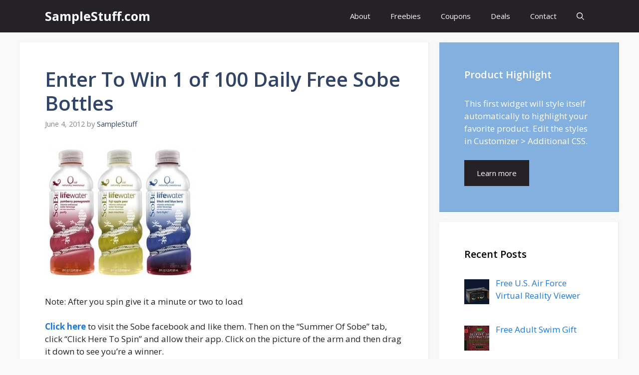

--- FILE ---
content_type: text/html; charset=UTF-8
request_url: https://samplestuff.com/2012/06/enter-to-win-1-of-100-daily-free-sobe-bottles/
body_size: 13893
content:
<!DOCTYPE html>
<html lang="en-US">
<head>
	<meta charset="UTF-8">
	<link rel="profile" href="https://gmpg.org/xfn/11">
	<meta name='robots' content='index, follow, max-image-preview:large, max-snippet:-1, max-video-preview:-1' />
<meta name="viewport" content="width=device-width, initial-scale=1">
	<!-- This site is optimized with the Yoast SEO plugin v26.8 - https://yoast.com/product/yoast-seo-wordpress/ -->
	<title>Enter To Win 1 of 100 Daily Free Sobe Bottles</title>
	<meta name="description" content="Note: After you spin give it a minute or two to load Click here to visit the Sobe facebook and like them. Then on the &quot;Summer Of Sobe&quot; tab, click &quot;Click" />
	<link rel="canonical" href="https://samplestuff.com/2012/06/enter-to-win-1-of-100-daily-free-sobe-bottles/" />
	<meta name="twitter:label1" content="Written by" />
	<meta name="twitter:data1" content="SampleStuff" />
	<meta name="twitter:label2" content="Est. reading time" />
	<meta name="twitter:data2" content="1 minute" />
	<script type="application/ld+json" class="yoast-schema-graph">{"@context":"https://schema.org","@graph":[{"@type":"Article","@id":"https://samplestuff.com/2012/06/enter-to-win-1-of-100-daily-free-sobe-bottles/#article","isPartOf":{"@id":"https://samplestuff.com/2012/06/enter-to-win-1-of-100-daily-free-sobe-bottles/"},"author":{"name":"SampleStuff","@id":"https://samplestuff.com/#/schema/person/396474f6664492a8dbc0cc8eae77b026"},"headline":"Enter To Win 1 of 100 Daily Free Sobe Bottles","datePublished":"2012-06-04T21:28:13+00:00","dateModified":"2013-05-02T21:21:22+00:00","mainEntityOfPage":{"@id":"https://samplestuff.com/2012/06/enter-to-win-1-of-100-daily-free-sobe-bottles/"},"wordCount":148,"image":{"@id":"https://samplestuff.com/2012/06/enter-to-win-1-of-100-daily-free-sobe-bottles/#primaryimage"},"thumbnailUrl":"https://samplestuff.com/wp-content/uploads/2012/06/sobe-1-300x267.jpg","articleSection":["expired"],"inLanguage":"en-US"},{"@type":"WebPage","@id":"https://samplestuff.com/2012/06/enter-to-win-1-of-100-daily-free-sobe-bottles/","url":"https://samplestuff.com/2012/06/enter-to-win-1-of-100-daily-free-sobe-bottles/","name":"Enter To Win 1 of 100 Daily Free Sobe Bottles","isPartOf":{"@id":"https://samplestuff.com/#website"},"primaryImageOfPage":{"@id":"https://samplestuff.com/2012/06/enter-to-win-1-of-100-daily-free-sobe-bottles/#primaryimage"},"image":{"@id":"https://samplestuff.com/2012/06/enter-to-win-1-of-100-daily-free-sobe-bottles/#primaryimage"},"thumbnailUrl":"https://samplestuff.com/wp-content/uploads/2012/06/sobe-1-300x267.jpg","datePublished":"2012-06-04T21:28:13+00:00","dateModified":"2013-05-02T21:21:22+00:00","author":{"@id":"https://samplestuff.com/#/schema/person/396474f6664492a8dbc0cc8eae77b026"},"description":"Note: After you spin give it a minute or two to load Click here to visit the Sobe facebook and like them. Then on the \"Summer Of Sobe\" tab, click \"Click","breadcrumb":{"@id":"https://samplestuff.com/2012/06/enter-to-win-1-of-100-daily-free-sobe-bottles/#breadcrumb"},"inLanguage":"en-US","potentialAction":[{"@type":"ReadAction","target":["https://samplestuff.com/2012/06/enter-to-win-1-of-100-daily-free-sobe-bottles/"]}]},{"@type":"ImageObject","inLanguage":"en-US","@id":"https://samplestuff.com/2012/06/enter-to-win-1-of-100-daily-free-sobe-bottles/#primaryimage","url":"https://samplestuff.com/wp-content/uploads/2012/06/sobe-1.jpg","contentUrl":"https://samplestuff.com/wp-content/uploads/2012/06/sobe-1.jpg","width":"550","height":"491"},{"@type":"BreadcrumbList","@id":"https://samplestuff.com/2012/06/enter-to-win-1-of-100-daily-free-sobe-bottles/#breadcrumb","itemListElement":[{"@type":"ListItem","position":1,"name":"Home","item":"https://samplestuff.com/"},{"@type":"ListItem","position":2,"name":"Enter To Win 1 of 100 Daily Free Sobe Bottles"}]},{"@type":"WebSite","@id":"https://samplestuff.com/#website","url":"https://samplestuff.com/","name":"SampleStuff.com","description":"Daily Free Samples By Mail, Coupons, &amp; Freebies","potentialAction":[{"@type":"SearchAction","target":{"@type":"EntryPoint","urlTemplate":"https://samplestuff.com/?s={search_term_string}"},"query-input":{"@type":"PropertyValueSpecification","valueRequired":true,"valueName":"search_term_string"}}],"inLanguage":"en-US"},{"@type":"Person","@id":"https://samplestuff.com/#/schema/person/396474f6664492a8dbc0cc8eae77b026","name":"SampleStuff","image":{"@type":"ImageObject","inLanguage":"en-US","@id":"https://samplestuff.com/#/schema/person/image/","url":"https://secure.gravatar.com/avatar/2d2bf7119c26652aabb86e1e329220da2a922e0ad4db458f5d61f6187b6d59ed?s=96&r=g","contentUrl":"https://secure.gravatar.com/avatar/2d2bf7119c26652aabb86e1e329220da2a922e0ad4db458f5d61f6187b6d59ed?s=96&r=g","caption":"SampleStuff"},"url":"https://samplestuff.com/author/samplestuff/"}]}</script>
	<!-- / Yoast SEO plugin. -->


<link rel='dns-prefetch' href='//fonts.googleapis.com' />
<link href='https://fonts.gstatic.com' crossorigin rel='preconnect' />
<link rel="alternate" type="application/rss+xml" title="SampleStuff.com &raquo; Feed" href="https://samplestuff.com/feed/" />
<link rel="alternate" type="application/rss+xml" title="SampleStuff.com &raquo; Comments Feed" href="https://samplestuff.com/comments/feed/" />
<link rel="alternate" title="oEmbed (JSON)" type="application/json+oembed" href="https://samplestuff.com/wp-json/oembed/1.0/embed?url=https%3A%2F%2Fsamplestuff.com%2F2012%2F06%2Fenter-to-win-1-of-100-daily-free-sobe-bottles%2F" />
<link rel="alternate" title="oEmbed (XML)" type="text/xml+oembed" href="https://samplestuff.com/wp-json/oembed/1.0/embed?url=https%3A%2F%2Fsamplestuff.com%2F2012%2F06%2Fenter-to-win-1-of-100-daily-free-sobe-bottles%2F&#038;format=xml" />
<style id='wp-img-auto-sizes-contain-inline-css'>
img:is([sizes=auto i],[sizes^="auto," i]){contain-intrinsic-size:3000px 1500px}
/*# sourceURL=wp-img-auto-sizes-contain-inline-css */
</style>
<style id='wp-emoji-styles-inline-css'>

	img.wp-smiley, img.emoji {
		display: inline !important;
		border: none !important;
		box-shadow: none !important;
		height: 1em !important;
		width: 1em !important;
		margin: 0 0.07em !important;
		vertical-align: -0.1em !important;
		background: none !important;
		padding: 0 !important;
	}
/*# sourceURL=wp-emoji-styles-inline-css */
</style>
<style id='wp-block-library-inline-css'>
:root{--wp-block-synced-color:#7a00df;--wp-block-synced-color--rgb:122,0,223;--wp-bound-block-color:var(--wp-block-synced-color);--wp-editor-canvas-background:#ddd;--wp-admin-theme-color:#007cba;--wp-admin-theme-color--rgb:0,124,186;--wp-admin-theme-color-darker-10:#006ba1;--wp-admin-theme-color-darker-10--rgb:0,107,160.5;--wp-admin-theme-color-darker-20:#005a87;--wp-admin-theme-color-darker-20--rgb:0,90,135;--wp-admin-border-width-focus:2px}@media (min-resolution:192dpi){:root{--wp-admin-border-width-focus:1.5px}}.wp-element-button{cursor:pointer}:root .has-very-light-gray-background-color{background-color:#eee}:root .has-very-dark-gray-background-color{background-color:#313131}:root .has-very-light-gray-color{color:#eee}:root .has-very-dark-gray-color{color:#313131}:root .has-vivid-green-cyan-to-vivid-cyan-blue-gradient-background{background:linear-gradient(135deg,#00d084,#0693e3)}:root .has-purple-crush-gradient-background{background:linear-gradient(135deg,#34e2e4,#4721fb 50%,#ab1dfe)}:root .has-hazy-dawn-gradient-background{background:linear-gradient(135deg,#faaca8,#dad0ec)}:root .has-subdued-olive-gradient-background{background:linear-gradient(135deg,#fafae1,#67a671)}:root .has-atomic-cream-gradient-background{background:linear-gradient(135deg,#fdd79a,#004a59)}:root .has-nightshade-gradient-background{background:linear-gradient(135deg,#330968,#31cdcf)}:root .has-midnight-gradient-background{background:linear-gradient(135deg,#020381,#2874fc)}:root{--wp--preset--font-size--normal:16px;--wp--preset--font-size--huge:42px}.has-regular-font-size{font-size:1em}.has-larger-font-size{font-size:2.625em}.has-normal-font-size{font-size:var(--wp--preset--font-size--normal)}.has-huge-font-size{font-size:var(--wp--preset--font-size--huge)}.has-text-align-center{text-align:center}.has-text-align-left{text-align:left}.has-text-align-right{text-align:right}.has-fit-text{white-space:nowrap!important}#end-resizable-editor-section{display:none}.aligncenter{clear:both}.items-justified-left{justify-content:flex-start}.items-justified-center{justify-content:center}.items-justified-right{justify-content:flex-end}.items-justified-space-between{justify-content:space-between}.screen-reader-text{border:0;clip-path:inset(50%);height:1px;margin:-1px;overflow:hidden;padding:0;position:absolute;width:1px;word-wrap:normal!important}.screen-reader-text:focus{background-color:#ddd;clip-path:none;color:#444;display:block;font-size:1em;height:auto;left:5px;line-height:normal;padding:15px 23px 14px;text-decoration:none;top:5px;width:auto;z-index:100000}html :where(.has-border-color){border-style:solid}html :where([style*=border-top-color]){border-top-style:solid}html :where([style*=border-right-color]){border-right-style:solid}html :where([style*=border-bottom-color]){border-bottom-style:solid}html :where([style*=border-left-color]){border-left-style:solid}html :where([style*=border-width]){border-style:solid}html :where([style*=border-top-width]){border-top-style:solid}html :where([style*=border-right-width]){border-right-style:solid}html :where([style*=border-bottom-width]){border-bottom-style:solid}html :where([style*=border-left-width]){border-left-style:solid}html :where(img[class*=wp-image-]){height:auto;max-width:100%}:where(figure){margin:0 0 1em}html :where(.is-position-sticky){--wp-admin--admin-bar--position-offset:var(--wp-admin--admin-bar--height,0px)}@media screen and (max-width:600px){html :where(.is-position-sticky){--wp-admin--admin-bar--position-offset:0px}}

/*# sourceURL=wp-block-library-inline-css */
</style><style id='global-styles-inline-css'>
:root{--wp--preset--aspect-ratio--square: 1;--wp--preset--aspect-ratio--4-3: 4/3;--wp--preset--aspect-ratio--3-4: 3/4;--wp--preset--aspect-ratio--3-2: 3/2;--wp--preset--aspect-ratio--2-3: 2/3;--wp--preset--aspect-ratio--16-9: 16/9;--wp--preset--aspect-ratio--9-16: 9/16;--wp--preset--color--black: #000000;--wp--preset--color--cyan-bluish-gray: #abb8c3;--wp--preset--color--white: #ffffff;--wp--preset--color--pale-pink: #f78da7;--wp--preset--color--vivid-red: #cf2e2e;--wp--preset--color--luminous-vivid-orange: #ff6900;--wp--preset--color--luminous-vivid-amber: #fcb900;--wp--preset--color--light-green-cyan: #7bdcb5;--wp--preset--color--vivid-green-cyan: #00d084;--wp--preset--color--pale-cyan-blue: #8ed1fc;--wp--preset--color--vivid-cyan-blue: #0693e3;--wp--preset--color--vivid-purple: #9b51e0;--wp--preset--color--contrast: var(--contrast);--wp--preset--color--contrast-2: var(--contrast-2);--wp--preset--color--contrast-3: var(--contrast-3);--wp--preset--color--base: var(--base);--wp--preset--color--base-2: var(--base-2);--wp--preset--color--base-3: var(--base-3);--wp--preset--color--accent: var(--accent);--wp--preset--color--accent-2: var(--accent-2);--wp--preset--color--accent-hover: var(--accent-hover);--wp--preset--gradient--vivid-cyan-blue-to-vivid-purple: linear-gradient(135deg,rgb(6,147,227) 0%,rgb(155,81,224) 100%);--wp--preset--gradient--light-green-cyan-to-vivid-green-cyan: linear-gradient(135deg,rgb(122,220,180) 0%,rgb(0,208,130) 100%);--wp--preset--gradient--luminous-vivid-amber-to-luminous-vivid-orange: linear-gradient(135deg,rgb(252,185,0) 0%,rgb(255,105,0) 100%);--wp--preset--gradient--luminous-vivid-orange-to-vivid-red: linear-gradient(135deg,rgb(255,105,0) 0%,rgb(207,46,46) 100%);--wp--preset--gradient--very-light-gray-to-cyan-bluish-gray: linear-gradient(135deg,rgb(238,238,238) 0%,rgb(169,184,195) 100%);--wp--preset--gradient--cool-to-warm-spectrum: linear-gradient(135deg,rgb(74,234,220) 0%,rgb(151,120,209) 20%,rgb(207,42,186) 40%,rgb(238,44,130) 60%,rgb(251,105,98) 80%,rgb(254,248,76) 100%);--wp--preset--gradient--blush-light-purple: linear-gradient(135deg,rgb(255,206,236) 0%,rgb(152,150,240) 100%);--wp--preset--gradient--blush-bordeaux: linear-gradient(135deg,rgb(254,205,165) 0%,rgb(254,45,45) 50%,rgb(107,0,62) 100%);--wp--preset--gradient--luminous-dusk: linear-gradient(135deg,rgb(255,203,112) 0%,rgb(199,81,192) 50%,rgb(65,88,208) 100%);--wp--preset--gradient--pale-ocean: linear-gradient(135deg,rgb(255,245,203) 0%,rgb(182,227,212) 50%,rgb(51,167,181) 100%);--wp--preset--gradient--electric-grass: linear-gradient(135deg,rgb(202,248,128) 0%,rgb(113,206,126) 100%);--wp--preset--gradient--midnight: linear-gradient(135deg,rgb(2,3,129) 0%,rgb(40,116,252) 100%);--wp--preset--font-size--small: 13px;--wp--preset--font-size--medium: 20px;--wp--preset--font-size--large: 36px;--wp--preset--font-size--x-large: 42px;--wp--preset--spacing--20: 0.44rem;--wp--preset--spacing--30: 0.67rem;--wp--preset--spacing--40: 1rem;--wp--preset--spacing--50: 1.5rem;--wp--preset--spacing--60: 2.25rem;--wp--preset--spacing--70: 3.38rem;--wp--preset--spacing--80: 5.06rem;--wp--preset--shadow--natural: 6px 6px 9px rgba(0, 0, 0, 0.2);--wp--preset--shadow--deep: 12px 12px 50px rgba(0, 0, 0, 0.4);--wp--preset--shadow--sharp: 6px 6px 0px rgba(0, 0, 0, 0.2);--wp--preset--shadow--outlined: 6px 6px 0px -3px rgb(255, 255, 255), 6px 6px rgb(0, 0, 0);--wp--preset--shadow--crisp: 6px 6px 0px rgb(0, 0, 0);}:where(.is-layout-flex){gap: 0.5em;}:where(.is-layout-grid){gap: 0.5em;}body .is-layout-flex{display: flex;}.is-layout-flex{flex-wrap: wrap;align-items: center;}.is-layout-flex > :is(*, div){margin: 0;}body .is-layout-grid{display: grid;}.is-layout-grid > :is(*, div){margin: 0;}:where(.wp-block-columns.is-layout-flex){gap: 2em;}:where(.wp-block-columns.is-layout-grid){gap: 2em;}:where(.wp-block-post-template.is-layout-flex){gap: 1.25em;}:where(.wp-block-post-template.is-layout-grid){gap: 1.25em;}.has-black-color{color: var(--wp--preset--color--black) !important;}.has-cyan-bluish-gray-color{color: var(--wp--preset--color--cyan-bluish-gray) !important;}.has-white-color{color: var(--wp--preset--color--white) !important;}.has-pale-pink-color{color: var(--wp--preset--color--pale-pink) !important;}.has-vivid-red-color{color: var(--wp--preset--color--vivid-red) !important;}.has-luminous-vivid-orange-color{color: var(--wp--preset--color--luminous-vivid-orange) !important;}.has-luminous-vivid-amber-color{color: var(--wp--preset--color--luminous-vivid-amber) !important;}.has-light-green-cyan-color{color: var(--wp--preset--color--light-green-cyan) !important;}.has-vivid-green-cyan-color{color: var(--wp--preset--color--vivid-green-cyan) !important;}.has-pale-cyan-blue-color{color: var(--wp--preset--color--pale-cyan-blue) !important;}.has-vivid-cyan-blue-color{color: var(--wp--preset--color--vivid-cyan-blue) !important;}.has-vivid-purple-color{color: var(--wp--preset--color--vivid-purple) !important;}.has-black-background-color{background-color: var(--wp--preset--color--black) !important;}.has-cyan-bluish-gray-background-color{background-color: var(--wp--preset--color--cyan-bluish-gray) !important;}.has-white-background-color{background-color: var(--wp--preset--color--white) !important;}.has-pale-pink-background-color{background-color: var(--wp--preset--color--pale-pink) !important;}.has-vivid-red-background-color{background-color: var(--wp--preset--color--vivid-red) !important;}.has-luminous-vivid-orange-background-color{background-color: var(--wp--preset--color--luminous-vivid-orange) !important;}.has-luminous-vivid-amber-background-color{background-color: var(--wp--preset--color--luminous-vivid-amber) !important;}.has-light-green-cyan-background-color{background-color: var(--wp--preset--color--light-green-cyan) !important;}.has-vivid-green-cyan-background-color{background-color: var(--wp--preset--color--vivid-green-cyan) !important;}.has-pale-cyan-blue-background-color{background-color: var(--wp--preset--color--pale-cyan-blue) !important;}.has-vivid-cyan-blue-background-color{background-color: var(--wp--preset--color--vivid-cyan-blue) !important;}.has-vivid-purple-background-color{background-color: var(--wp--preset--color--vivid-purple) !important;}.has-black-border-color{border-color: var(--wp--preset--color--black) !important;}.has-cyan-bluish-gray-border-color{border-color: var(--wp--preset--color--cyan-bluish-gray) !important;}.has-white-border-color{border-color: var(--wp--preset--color--white) !important;}.has-pale-pink-border-color{border-color: var(--wp--preset--color--pale-pink) !important;}.has-vivid-red-border-color{border-color: var(--wp--preset--color--vivid-red) !important;}.has-luminous-vivid-orange-border-color{border-color: var(--wp--preset--color--luminous-vivid-orange) !important;}.has-luminous-vivid-amber-border-color{border-color: var(--wp--preset--color--luminous-vivid-amber) !important;}.has-light-green-cyan-border-color{border-color: var(--wp--preset--color--light-green-cyan) !important;}.has-vivid-green-cyan-border-color{border-color: var(--wp--preset--color--vivid-green-cyan) !important;}.has-pale-cyan-blue-border-color{border-color: var(--wp--preset--color--pale-cyan-blue) !important;}.has-vivid-cyan-blue-border-color{border-color: var(--wp--preset--color--vivid-cyan-blue) !important;}.has-vivid-purple-border-color{border-color: var(--wp--preset--color--vivid-purple) !important;}.has-vivid-cyan-blue-to-vivid-purple-gradient-background{background: var(--wp--preset--gradient--vivid-cyan-blue-to-vivid-purple) !important;}.has-light-green-cyan-to-vivid-green-cyan-gradient-background{background: var(--wp--preset--gradient--light-green-cyan-to-vivid-green-cyan) !important;}.has-luminous-vivid-amber-to-luminous-vivid-orange-gradient-background{background: var(--wp--preset--gradient--luminous-vivid-amber-to-luminous-vivid-orange) !important;}.has-luminous-vivid-orange-to-vivid-red-gradient-background{background: var(--wp--preset--gradient--luminous-vivid-orange-to-vivid-red) !important;}.has-very-light-gray-to-cyan-bluish-gray-gradient-background{background: var(--wp--preset--gradient--very-light-gray-to-cyan-bluish-gray) !important;}.has-cool-to-warm-spectrum-gradient-background{background: var(--wp--preset--gradient--cool-to-warm-spectrum) !important;}.has-blush-light-purple-gradient-background{background: var(--wp--preset--gradient--blush-light-purple) !important;}.has-blush-bordeaux-gradient-background{background: var(--wp--preset--gradient--blush-bordeaux) !important;}.has-luminous-dusk-gradient-background{background: var(--wp--preset--gradient--luminous-dusk) !important;}.has-pale-ocean-gradient-background{background: var(--wp--preset--gradient--pale-ocean) !important;}.has-electric-grass-gradient-background{background: var(--wp--preset--gradient--electric-grass) !important;}.has-midnight-gradient-background{background: var(--wp--preset--gradient--midnight) !important;}.has-small-font-size{font-size: var(--wp--preset--font-size--small) !important;}.has-medium-font-size{font-size: var(--wp--preset--font-size--medium) !important;}.has-large-font-size{font-size: var(--wp--preset--font-size--large) !important;}.has-x-large-font-size{font-size: var(--wp--preset--font-size--x-large) !important;}
/*# sourceURL=global-styles-inline-css */
</style>

<style id='classic-theme-styles-inline-css'>
/*! This file is auto-generated */
.wp-block-button__link{color:#fff;background-color:#32373c;border-radius:9999px;box-shadow:none;text-decoration:none;padding:calc(.667em + 2px) calc(1.333em + 2px);font-size:1.125em}.wp-block-file__button{background:#32373c;color:#fff;text-decoration:none}
/*# sourceURL=/wp-includes/css/classic-themes.min.css */
</style>
<link rel='stylesheet' id='generate-widget-areas-css' href='https://samplestuff.com/wp-content/themes/generatepress/assets/css/components/widget-areas.min.css?ver=3.1.0' media='all' />
<link rel='stylesheet' id='generate-style-css' href='https://samplestuff.com/wp-content/themes/generatepress/assets/css/main.min.css?ver=3.1.0' media='all' />
<style id='generate-style-inline-css'>
body{background-color:var(--base);color:var(--contrast);}a{color:#1b78e2;}a:hover, a:focus, a:active{color:var(--accent-hover);}.wp-block-group__inner-container{max-width:1200px;margin-left:auto;margin-right:auto;}.navigation-search{position:absolute;left:-99999px;pointer-events:none;visibility:hidden;z-index:20;width:100%;top:0;transition:opacity 100ms ease-in-out;opacity:0;}.navigation-search.nav-search-active{left:0;right:0;pointer-events:auto;visibility:visible;opacity:1;}.navigation-search input[type="search"]{outline:0;border:0;vertical-align:bottom;line-height:1;opacity:0.9;width:100%;z-index:20;border-radius:0;-webkit-appearance:none;height:60px;}.navigation-search input::-ms-clear{display:none;width:0;height:0;}.navigation-search input::-ms-reveal{display:none;width:0;height:0;}.navigation-search input::-webkit-search-decoration, .navigation-search input::-webkit-search-cancel-button, .navigation-search input::-webkit-search-results-button, .navigation-search input::-webkit-search-results-decoration{display:none;}.gen-sidebar-nav .navigation-search{top:auto;bottom:0;}:root{--contrast:#212121;--contrast-2:#2f4468;--contrast-3:#878787;--base:#fafafa;--base-2:#f7f8f9;--base-3:#ffffff;--accent:#242226;--accent-2:#1b78e2;--accent-hover:#35343a;}.has-contrast-color{color:#212121;}.has-contrast-background-color{background-color:#212121;}.has-contrast-2-color{color:#2f4468;}.has-contrast-2-background-color{background-color:#2f4468;}.has-contrast-3-color{color:#878787;}.has-contrast-3-background-color{background-color:#878787;}.has-base-color{color:#fafafa;}.has-base-background-color{background-color:#fafafa;}.has-base-2-color{color:#f7f8f9;}.has-base-2-background-color{background-color:#f7f8f9;}.has-base-3-color{color:#ffffff;}.has-base-3-background-color{background-color:#ffffff;}.has-accent-color{color:#242226;}.has-accent-background-color{background-color:#242226;}.has-accent-2-color{color:#1b78e2;}.has-accent-2-background-color{background-color:#1b78e2;}.has-accent-hover-color{color:#35343a;}.has-accent-hover-background-color{background-color:#35343a;}body, button, input, select, textarea{font-family:Open Sans, sans-serif;font-size:17px;}.main-title{font-size:25px;}.widget-title{font-weight:600;}button:not(.menu-toggle),html input[type="button"],input[type="reset"],input[type="submit"],.button,.wp-block-button .wp-block-button__link{font-size:15px;}h1{font-weight:600;font-size:40px;}h2{font-weight:600;font-size:30px;}h3{font-size:20px;}.top-bar{background-color:#636363;color:#ffffff;}.top-bar a{color:#ffffff;}.top-bar a:hover{color:#303030;}.site-header{background-color:#ffffff;color:#3a3a3a;}.site-header a{color:#3a3a3a;}.main-title a,.main-title a:hover{color:#ffffff;}.site-description{color:#757575;}.main-navigation,.main-navigation ul ul{background-color:var(--accent);}.main-navigation .main-nav ul li a, .main-navigation .menu-toggle, .main-navigation .menu-bar-items{color:var(--base-3);}.main-navigation .main-nav ul li:not([class*="current-menu-"]):hover > a, .main-navigation .main-nav ul li:not([class*="current-menu-"]):focus > a, .main-navigation .main-nav ul li.sfHover:not([class*="current-menu-"]) > a, .main-navigation .menu-bar-item:hover > a, .main-navigation .menu-bar-item.sfHover > a{color:var(--base-3);background-color:var(--accent-hover);}button.menu-toggle:hover,button.menu-toggle:focus{color:var(--base-3);}.main-navigation .main-nav ul li[class*="current-menu-"] > a{color:var(--base-3);background-color:var(--accent-hover);}.navigation-search input[type="search"],.navigation-search input[type="search"]:active, .navigation-search input[type="search"]:focus, .main-navigation .main-nav ul li.search-item.active > a, .main-navigation .menu-bar-items .search-item.active > a{color:var(--base-3);background-color:var(--accent-hover);}.separate-containers .inside-article, .separate-containers .comments-area, .separate-containers .page-header, .one-container .container, .separate-containers .paging-navigation, .inside-page-header{background-color:var(--base-3);}.inside-article a,.paging-navigation a,.comments-area a,.page-header a{color:var(--accent-2);}.inside-article a:hover,.paging-navigation a:hover,.comments-area a:hover,.page-header a:hover{color:var(--accent-hover);}.entry-title a{color:var(--contrast-2);}.entry-title a:hover{color:var(--accent-hover);}.entry-meta{color:var(--contrast-3);}.entry-meta a{color:var(--contrast-2);}.entry-meta a:hover{color:var(--accent-hover);}h1{color:var(--contrast-2);}h2{color:var(--contrast-2);}h3{color:var(--contrast-2);}.sidebar .widget{background-color:#ffffff;}.sidebar .widget a{color:var(--accent-2);}.sidebar .widget a:hover{color:var(--accent-hover);}.sidebar .widget .widget-title{color:#000000;}.footer-widgets{color:var(--base-3);background-color:var(--contrast-2);}.footer-widgets a{color:var(--base-3);}.footer-widgets a:hover{color:var(--base-3);}.footer-widgets .widget-title{color:var(--base-2);}.site-info{color:var(--contrast-2);}.site-info a{color:var(--contrast-2);}.site-info a:hover{color:var(--accent-hover);}.footer-bar .widget_nav_menu .current-menu-item a{color:var(--accent-hover);}input[type="text"],input[type="email"],input[type="url"],input[type="password"],input[type="search"],input[type="tel"],input[type="number"],textarea,select{color:var(--contrast);background-color:#fafafa;border-color:var(--contrast);}input[type="text"]:focus,input[type="email"]:focus,input[type="url"]:focus,input[type="password"]:focus,input[type="search"]:focus,input[type="tel"]:focus,input[type="number"]:focus,textarea:focus,select:focus{color:var(--contrast-3);background-color:#ffffff;border-color:var(--contrast-3);}button,html input[type="button"],input[type="reset"],input[type="submit"],a.button,a.wp-block-button__link:not(.has-background){color:#ffffff;background-color:var(--accent);}button:hover,html input[type="button"]:hover,input[type="reset"]:hover,input[type="submit"]:hover,a.button:hover,button:focus,html input[type="button"]:focus,input[type="reset"]:focus,input[type="submit"]:focus,a.button:focus,a.wp-block-button__link:not(.has-background):active,a.wp-block-button__link:not(.has-background):focus,a.wp-block-button__link:not(.has-background):hover{color:#ffffff;background-color:var(--accent-hover);}a.generate-back-to-top{background-color:rgba( 0,0,0,0.4 );color:#ffffff;}a.generate-back-to-top:hover,a.generate-back-to-top:focus{background-color:rgba( 0,0,0,0.6 );color:#ffffff;}@media (max-width: 768px){.main-navigation .menu-bar-item:hover > a, .main-navigation .menu-bar-item.sfHover > a{background:none;color:var(--base-3);}}.inside-top-bar{padding:10px;}.inside-header{padding:40px;}.nav-below-header .main-navigation .inside-navigation.grid-container, .nav-above-header .main-navigation .inside-navigation.grid-container{padding:0px 20px 0px 20px;}.separate-containers .inside-article, .separate-containers .comments-area, .separate-containers .page-header, .separate-containers .paging-navigation, .one-container .site-content, .inside-page-header{padding:50px;}.site-main .wp-block-group__inner-container{padding:50px;}.separate-containers .paging-navigation{padding-top:20px;padding-bottom:20px;}.entry-content .alignwide, body:not(.no-sidebar) .entry-content .alignfull{margin-left:-50px;width:calc(100% + 100px);max-width:calc(100% + 100px);}.one-container.right-sidebar .site-main,.one-container.both-right .site-main{margin-right:50px;}.one-container.left-sidebar .site-main,.one-container.both-left .site-main{margin-left:50px;}.one-container.both-sidebars .site-main{margin:0px 50px 0px 50px;}.one-container.archive .post:not(:last-child), .one-container.blog .post:not(:last-child){padding-bottom:50px;}.main-navigation .main-nav ul li a,.menu-toggle,.main-navigation .menu-bar-item > a{line-height:65px;}.navigation-search input[type="search"]{height:65px;}.rtl .menu-item-has-children .dropdown-menu-toggle{padding-left:20px;}.rtl .main-navigation .main-nav ul li.menu-item-has-children > a{padding-right:20px;}.widget-area .widget{padding:50px;}.inside-site-info{padding:20px;}@media (max-width:768px){.separate-containers .inside-article, .separate-containers .comments-area, .separate-containers .page-header, .separate-containers .paging-navigation, .one-container .site-content, .inside-page-header{padding:30px;}.site-main .wp-block-group__inner-container{padding:30px;}.inside-site-info{padding-right:10px;padding-left:10px;}.entry-content .alignwide, body:not(.no-sidebar) .entry-content .alignfull{margin-left:-30px;width:calc(100% + 60px);max-width:calc(100% + 60px);}.one-container .site-main .paging-navigation{margin-bottom:20px;}}/* End cached CSS */.is-right-sidebar{width:30%;}.is-left-sidebar{width:25%;}.site-content .content-area{width:70%;}@media (max-width: 768px){.main-navigation .menu-toggle,.sidebar-nav-mobile:not(#sticky-placeholder){display:block;}.main-navigation ul,.gen-sidebar-nav,.main-navigation:not(.slideout-navigation):not(.toggled) .main-nav > ul,.has-inline-mobile-toggle #site-navigation .inside-navigation > *:not(.navigation-search):not(.main-nav){display:none;}.nav-align-right .inside-navigation,.nav-align-center .inside-navigation{justify-content:space-between;}}
.main-navigation .main-nav ul li a,.menu-toggle,.main-navigation .menu-bar-item > a{transition: line-height 300ms ease}.main-navigation.toggled .main-nav > ul{background-color: var(--accent)}.sticky-enabled .gen-sidebar-nav.is_stuck .main-navigation {margin-bottom: 0px;}.sticky-enabled .gen-sidebar-nav.is_stuck {z-index: 500;}.sticky-enabled .main-navigation.is_stuck {box-shadow: 0 2px 2px -2px rgba(0, 0, 0, .2);}.navigation-stick:not(.gen-sidebar-nav) {left: 0;right: 0;width: 100% !important;}.nav-float-right .navigation-stick {width: 100% !important;left: 0;}.nav-float-right .navigation-stick .navigation-branding {margin-right: auto;}.main-navigation.has-sticky-branding:not(.grid-container) .inside-navigation:not(.grid-container) .navigation-branding{margin-left: 10px;}
/*# sourceURL=generate-style-inline-css */
</style>
<link rel='stylesheet' id='generate-google-fonts-css' href='https://fonts.googleapis.com/css?family=Open+Sans%3A300%2Cregular%2Citalic%2C600%2C700&#038;display=auto&#038;ver=3.1.0' media='all' />
<link rel='stylesheet' id='recent-posts-widget-with-thumbnails-public-style-css' href='https://samplestuff.com/wp-content/plugins/recent-posts-widget-with-thumbnails/public.css?ver=7.1.1' media='all' />
<link rel='stylesheet' id='wpzoom-social-icons-socicon-css' href='https://samplestuff.com/wp-content/plugins/social-icons-widget-by-wpzoom/assets/css/wpzoom-socicon.css?ver=1769570221' media='all' />
<link rel='stylesheet' id='wpzoom-social-icons-genericons-css' href='https://samplestuff.com/wp-content/plugins/social-icons-widget-by-wpzoom/assets/css/genericons.css?ver=1769570221' media='all' />
<link rel='stylesheet' id='wpzoom-social-icons-academicons-css' href='https://samplestuff.com/wp-content/plugins/social-icons-widget-by-wpzoom/assets/css/academicons.min.css?ver=1769570221' media='all' />
<link rel='stylesheet' id='wpzoom-social-icons-font-awesome-3-css' href='https://samplestuff.com/wp-content/plugins/social-icons-widget-by-wpzoom/assets/css/font-awesome-3.min.css?ver=1769570221' media='all' />
<link rel='stylesheet' id='dashicons-css' href='https://samplestuff.com/wp-includes/css/dashicons.min.css?ver=6.9' media='all' />
<link rel='stylesheet' id='wpzoom-social-icons-styles-css' href='https://samplestuff.com/wp-content/plugins/social-icons-widget-by-wpzoom/assets/css/wpzoom-social-icons-styles.css?ver=1769570221' media='all' />
<link rel='stylesheet' id='generate-navigation-branding-css' href='https://samplestuff.com/wp-content/plugins/gp-premium/menu-plus/functions/css/navigation-branding-flex.min.css?ver=2.1.1' media='all' />
<style id='generate-navigation-branding-inline-css'>
.main-navigation.has-branding .inside-navigation.grid-container, .main-navigation.has-branding.grid-container .inside-navigation:not(.grid-container){padding:0px 50px 0px 50px;}.main-navigation.has-branding:not(.grid-container) .inside-navigation:not(.grid-container) .navigation-branding{margin-left:10px;}.navigation-branding img, .site-logo.mobile-header-logo img{height:65px;width:auto;}.navigation-branding .main-title{line-height:65px;}@media (max-width: 768px){.main-navigation.has-branding.nav-align-center .menu-bar-items, .main-navigation.has-sticky-branding.navigation-stick.nav-align-center .menu-bar-items{margin-left:auto;}.navigation-branding{margin-right:auto;margin-left:10px;}.navigation-branding .main-title, .mobile-header-navigation .site-logo{margin-left:10px;}.main-navigation.has-branding .inside-navigation.grid-container{padding:0px;}}
/*# sourceURL=generate-navigation-branding-inline-css */
</style>
<link rel='preload' as='font'  id='wpzoom-social-icons-font-academicons-woff2-css' href='https://samplestuff.com/wp-content/plugins/social-icons-widget-by-wpzoom/assets/font/academicons.woff2?v=1.9.2' type='font/woff2' crossorigin />
<link rel='preload' as='font'  id='wpzoom-social-icons-font-fontawesome-3-woff2-css' href='https://samplestuff.com/wp-content/plugins/social-icons-widget-by-wpzoom/assets/font/fontawesome-webfont.woff2?v=4.7.0' type='font/woff2' crossorigin />
<link rel='preload' as='font'  id='wpzoom-social-icons-font-genericons-woff-css' href='https://samplestuff.com/wp-content/plugins/social-icons-widget-by-wpzoom/assets/font/Genericons.woff' type='font/woff' crossorigin />
<link rel='preload' as='font'  id='wpzoom-social-icons-font-socicon-woff2-css' href='https://samplestuff.com/wp-content/plugins/social-icons-widget-by-wpzoom/assets/font/socicon.woff2?v=4.5.5' type='font/woff2' crossorigin />
<script src="https://samplestuff.com/wp-includes/js/jquery/jquery.min.js?ver=3.7.1" id="jquery-core-js"></script>
<script src="https://samplestuff.com/wp-includes/js/jquery/jquery-migrate.min.js?ver=3.4.1" id="jquery-migrate-js"></script>
<link rel="https://api.w.org/" href="https://samplestuff.com/wp-json/" /><link rel="alternate" title="JSON" type="application/json" href="https://samplestuff.com/wp-json/wp/v2/posts/32762" /><link rel="EditURI" type="application/rsd+xml" title="RSD" href="https://samplestuff.com/xmlrpc.php?rsd" />
<meta name="generator" content="WordPress 6.9" />
<link rel='shortlink' href='https://samplestuff.com/?p=32762' />
<!-- Global site tag (gtag.js) - Google Analytics -->
<script async src="https://www.googletagmanager.com/gtag/js?id=UA-15243320-4"></script>
<script>
  window.dataLayer = window.dataLayer || [];
  function gtag(){dataLayer.push(arguments);}
  gtag('js', new Date());

  gtag('config', 'UA-15243320-4');
</script><link rel="icon" href="https://samplestuff.com/wp-content/uploads/2016/09/cropped-SS-site-icon-32x32.jpg" sizes="32x32" />
<link rel="icon" href="https://samplestuff.com/wp-content/uploads/2016/09/cropped-SS-site-icon-192x192.jpg" sizes="192x192" />
<link rel="apple-touch-icon" href="https://samplestuff.com/wp-content/uploads/2016/09/cropped-SS-site-icon-180x180.jpg" />
<meta name="msapplication-TileImage" content="https://samplestuff.com/wp-content/uploads/2016/09/cropped-SS-site-icon-270x270.jpg" />
		<style id="wp-custom-css">
			/* GeneratePress Site CSS */ .inside-article,
.sidebar .widget,
.comments-area {
	border-right: 2px solid rgba(0, 0, 0, 0.07);
	border-bottom: 2px solid rgba(0, 0, 0, 0.07);
	box-shadow: 0 0 10px rgba(232, 234, 237, 0.5);
}

/* Featured widget */
.sidebar .widget:first-child,
.sidebar .widget:first-child .widget-title{
	background-color: #83b0de;
	color: #fff;
}
.sidebar .widget:first-child a,
.sidebar .widget:first-child a:hover {
	color: #fff;
}

.separate-containers .page-header {
	background: transparent;
	padding-top: 20px;
	padding-bottom: 20px;
}

.page-header h1 {
	font-size: 1.5em;
}

.button, .wp-block-button .wp-block-button__link {
	padding: 15px 25px;
}

@media (max-width: 768px) {
	.post-image img {
		max-width: 100%;
	}
} /* End GeneratePress Site CSS */		</style>
		</head>

<body class="wp-singular post-template-default single single-post postid-32762 single-format-standard wp-embed-responsive wp-theme-generatepress post-image-above-header post-image-aligned-center sticky-menu-no-transition sticky-enabled both-sticky-menu right-sidebar nav-below-header separate-containers nav-search-enabled header-aligned-left dropdown-hover" itemtype="https://schema.org/Blog" itemscope>
	<a class="screen-reader-text skip-link" href="#content" title="Skip to content">Skip to content</a>		<nav class="auto-hide-sticky has-branding main-navigation nav-align-right has-menu-bar-items sub-menu-right" id="site-navigation" aria-label="Primary"  itemtype="https://schema.org/SiteNavigationElement" itemscope>
			<div class="inside-navigation grid-container">
				<div class="navigation-branding"><p class="main-title" itemprop="headline">
					<a href="https://samplestuff.com/" rel="home">
						SampleStuff.com
					</a>
				</p></div><form method="get" class="search-form navigation-search" action="https://samplestuff.com/">
					<input type="search" class="search-field" value="" name="s" title="Search" />
				</form>				<button class="menu-toggle" aria-controls="primary-menu" aria-expanded="false">
					<span class="gp-icon icon-menu-bars"><svg viewBox="0 0 512 512" aria-hidden="true" xmlns="http://www.w3.org/2000/svg" width="1em" height="1em"><path d="M0 96c0-13.255 10.745-24 24-24h464c13.255 0 24 10.745 24 24s-10.745 24-24 24H24c-13.255 0-24-10.745-24-24zm0 160c0-13.255 10.745-24 24-24h464c13.255 0 24 10.745 24 24s-10.745 24-24 24H24c-13.255 0-24-10.745-24-24zm0 160c0-13.255 10.745-24 24-24h464c13.255 0 24 10.745 24 24s-10.745 24-24 24H24c-13.255 0-24-10.745-24-24z" /></svg><svg viewBox="0 0 512 512" aria-hidden="true" xmlns="http://www.w3.org/2000/svg" width="1em" height="1em"><path d="M71.029 71.029c9.373-9.372 24.569-9.372 33.942 0L256 222.059l151.029-151.03c9.373-9.372 24.569-9.372 33.942 0 9.372 9.373 9.372 24.569 0 33.942L289.941 256l151.03 151.029c9.372 9.373 9.372 24.569 0 33.942-9.373 9.372-24.569 9.372-33.942 0L256 289.941l-151.029 151.03c-9.373 9.372-24.569 9.372-33.942 0-9.372-9.373-9.372-24.569 0-33.942L222.059 256 71.029 104.971c-9.372-9.373-9.372-24.569 0-33.942z" /></svg></span><span class="mobile-menu">Menu</span>				</button>
				<div id="primary-menu" class="main-nav"><ul id="menu-primary-marketer" class=" menu sf-menu"><li id="menu-item-43" class="menu-item menu-item-type-post_type menu-item-object-page menu-item-43"><a href="https://samplestuff.com/about/">About</a></li>
<li id="menu-item-101204" class="menu-item menu-item-type-taxonomy menu-item-object-category menu-item-101204"><a href="https://samplestuff.com/category/free-samples/">Freebies</a></li>
<li id="menu-item-101208" class="menu-item menu-item-type-custom menu-item-object-custom menu-item-101208"><a href="https://www.samplestuff.com/coupons">Coupons</a></li>
<li id="menu-item-101210" class="menu-item menu-item-type-taxonomy menu-item-object-category menu-item-101210"><a href="https://samplestuff.com/category/deals/">Deals</a></li>
<li id="menu-item-45" class="menu-item menu-item-type-post_type menu-item-object-page menu-item-45"><a href="https://samplestuff.com/contact/">Contact</a></li>
</ul></div><div class="menu-bar-items"><span class="menu-bar-item search-item"><a aria-label="Open Search Bar" href="#"><span class="gp-icon icon-search"><svg viewBox="0 0 512 512" aria-hidden="true" xmlns="http://www.w3.org/2000/svg" width="1em" height="1em"><path fill-rule="evenodd" clip-rule="evenodd" d="M208 48c-88.366 0-160 71.634-160 160s71.634 160 160 160 160-71.634 160-160S296.366 48 208 48zM0 208C0 93.125 93.125 0 208 0s208 93.125 208 208c0 48.741-16.765 93.566-44.843 129.024l133.826 134.018c9.366 9.379 9.355 24.575-.025 33.941-9.379 9.366-24.575 9.355-33.941-.025L337.238 370.987C301.747 399.167 256.839 416 208 416 93.125 416 0 322.875 0 208z" /></svg><svg viewBox="0 0 512 512" aria-hidden="true" xmlns="http://www.w3.org/2000/svg" width="1em" height="1em"><path d="M71.029 71.029c9.373-9.372 24.569-9.372 33.942 0L256 222.059l151.029-151.03c9.373-9.372 24.569-9.372 33.942 0 9.372 9.373 9.372 24.569 0 33.942L289.941 256l151.03 151.029c9.372 9.373 9.372 24.569 0 33.942-9.373 9.372-24.569 9.372-33.942 0L256 289.941l-151.029 151.03c-9.373 9.372-24.569 9.372-33.942 0-9.372-9.373-9.372-24.569 0-33.942L222.059 256 71.029 104.971c-9.372-9.373-9.372-24.569 0-33.942z" /></svg></span></a></span></div>			</div>
		</nav>
		
	<div class="site grid-container container hfeed" id="page">
				<div class="site-content" id="content">
			
	<div class="content-area" id="primary">
		<main class="site-main" id="main">
			
<article id="post-32762" class="post-32762 post type-post status-publish format-standard hentry category-no-longer-available" itemtype="https://schema.org/CreativeWork" itemscope>
	<div class="inside-article">
					<header class="entry-header" aria-label="Content">
				<h1 class="entry-title" itemprop="headline">Enter To Win 1 of 100 Daily Free Sobe Bottles</h1>		<div class="entry-meta">
			<span class="posted-on"><time class="updated" datetime="2013-05-02T17:21:22-04:00" itemprop="dateModified">May 2, 2013</time><time class="entry-date published" datetime="2012-06-04T17:28:13-04:00" itemprop="datePublished">June 4, 2012</time></span> <span class="byline">by <span class="author vcard" itemprop="author" itemtype="https://schema.org/Person" itemscope><a class="url fn n" href="https://samplestuff.com/author/samplestuff/" title="View all posts by SampleStuff" rel="author" itemprop="url"><span class="author-name" itemprop="name">SampleStuff</span></a></span></span> 		</div>
					</header>
			
		<div class="entry-content" itemprop="text">
			<p><a href="https://www.facebook.com/sobe/app_315807678502184" target="_blank"><img fetchpriority="high" decoding="async" class="alignnone size-medium wp-image-32763" title="sobe (1)" alt="" src="https://samplestuff.com/wp-content/uploads/2012/06/sobe-1-300x267.jpg" width="300" height="267" srcset="https://samplestuff.com/wp-content/uploads/2012/06/sobe-1-300x267.jpg 300w, https://samplestuff.com/wp-content/uploads/2012/06/sobe-1.jpg 550w" sizes="(max-width: 300px) 100vw, 300px" /></a></p>
<p>Note: After you spin give it a minute or two to load</p>
<p><strong><a href="https://www.facebook.com/sobe/app_315807678502184" target="_blank">Click here</a></strong> to visit the Sobe facebook and like them. Then on the &#8220;Summer Of Sobe&#8221; tab, click &#8220;Click Here To Spin&#8221; and allow their app. Click on the picture of the arm and then drag it down to see you&#8217;re a winner.</p>
<p>Everyday until the 17th they&#8217;ll be giving away 100 free bottles. You can enter daily and if you don&#8217;t win on your first spin, you can share the giveaway with 2 friends to score another spin.</p>
<p><strong>Want To Delete an Application?</strong></p>
<ol>
<li>Click “account” in the top right corner</li>
<li>Click privacy settings</li>
<li>On the lower left side it says Applications and Websites, click “edit your settings” and then click it again on the next page. From there you should be able to remove the application</li>
</ol>
<pre>Image Credit: Sobe</pre>
<div></div>
<div></div>
<div></div>
		</div>

				<footer class="entry-meta" aria-label="Entry meta">
			<span class="cat-links"><span class="gp-icon icon-categories"><svg viewBox="0 0 512 512" aria-hidden="true" xmlns="http://www.w3.org/2000/svg" width="1em" height="1em"><path d="M0 112c0-26.51 21.49-48 48-48h110.014a48 48 0 0143.592 27.907l12.349 26.791A16 16 0 00228.486 128H464c26.51 0 48 21.49 48 48v224c0 26.51-21.49 48-48 48H48c-26.51 0-48-21.49-48-48V112z" /></svg></span><span class="screen-reader-text">Categories </span><a href="https://samplestuff.com/category/no-longer-available/" rel="category tag">expired</a></span> 		<nav id="nav-below" class="post-navigation" aria-label="Single Post">
			<span class="screen-reader-text">Post navigation</span>

			<div class="nav-previous"><span class="gp-icon icon-arrow-left"><svg viewBox="0 0 192 512" aria-hidden="true" xmlns="http://www.w3.org/2000/svg" width="1em" height="1em" fill-rule="evenodd" clip-rule="evenodd" stroke-linejoin="round" stroke-miterlimit="1.414"><path d="M178.425 138.212c0 2.265-1.133 4.813-2.832 6.512L64.276 256.001l111.317 111.277c1.7 1.7 2.832 4.247 2.832 6.513 0 2.265-1.133 4.813-2.832 6.512L161.43 394.46c-1.7 1.7-4.249 2.832-6.514 2.832-2.266 0-4.816-1.133-6.515-2.832L16.407 262.514c-1.699-1.7-2.832-4.248-2.832-6.513 0-2.265 1.133-4.813 2.832-6.512l131.994-131.947c1.7-1.699 4.249-2.831 6.515-2.831 2.265 0 4.815 1.132 6.514 2.831l14.163 14.157c1.7 1.7 2.832 3.965 2.832 6.513z" fill-rule="nonzero" /></svg></span><span class="prev" title="Previous"><a href="https://samplestuff.com/2012/06/3-new-quiznos-coupons/" rel="prev">3 New Quiznos Coupons</a></span></div><div class="nav-next"><span class="gp-icon icon-arrow-right"><svg viewBox="0 0 192 512" aria-hidden="true" xmlns="http://www.w3.org/2000/svg" width="1em" height="1em" fill-rule="evenodd" clip-rule="evenodd" stroke-linejoin="round" stroke-miterlimit="1.414"><path d="M178.425 256.001c0 2.266-1.133 4.815-2.832 6.515L43.599 394.509c-1.7 1.7-4.248 2.833-6.514 2.833s-4.816-1.133-6.515-2.833l-14.163-14.162c-1.699-1.7-2.832-3.966-2.832-6.515 0-2.266 1.133-4.815 2.832-6.515l111.317-111.316L16.407 144.685c-1.699-1.7-2.832-4.249-2.832-6.515s1.133-4.815 2.832-6.515l14.163-14.162c1.7-1.7 4.249-2.833 6.515-2.833s4.815 1.133 6.514 2.833l131.994 131.993c1.7 1.7 2.832 4.249 2.832 6.515z" fill-rule="nonzero" /></svg></span><span class="next" title="Next"><a href="https://samplestuff.com/2012/06/tips-and-tricks-for-stretching-your-grocery-budget/" rel="next">Tips and Tricks for Stretching Your Grocery Budget</a></span></div>		</nav>
				</footer>
			</div>
</article>
		</main>
	</div>

	<div class="widget-area sidebar is-right-sidebar" id="right-sidebar">
	<div class="inside-right-sidebar">
		<aside id="text-37" class="widget inner-padding widget_text"><h2 class="widget-title">Product Highlight</h2>			<div class="textwidget"><p>This first widget will style itself automatically to highlight your favorite product. Edit the styles in Customizer &gt; Additional CSS.</p>
<p><a class="button light" href="#">Learn more</a></p>
</div>
		</aside><aside id="recent-posts-widget-with-thumbnails-1" class="widget inner-padding recent-posts-widget-with-thumbnails">
<div id="rpwwt-recent-posts-widget-with-thumbnails-1" class="rpwwt-widget">
<h2 class="widget-title">Recent Posts</h2>
	<ul>
		<li><a href="https://samplestuff.com/2017/06/free-u-s-air-force-virtual-reality-viewer/"><img width="50" height="50" src="https://samplestuff.com/wp-content/uploads/2017/06/101352-180x180.jpg" class="attachment-50x50 size-50x50 wp-post-image" alt="" decoding="async" loading="lazy" srcset="https://samplestuff.com/wp-content/uploads/2017/06/101352-180x180.jpg 180w, https://samplestuff.com/wp-content/uploads/2017/06/101352-40x40.jpg 40w" sizes="auto, (max-width: 50px) 100vw, 50px" /><span class="rpwwt-post-title">Free U.S. Air Force Virtual Reality Viewer</span></a></li>
		<li><a href="https://samplestuff.com/2017/06/free-adult-swim-gift/"><img width="50" height="50" src="https://samplestuff.com/wp-content/uploads/2017/06/101353-180x180.jpg" class="attachment-50x50 size-50x50 wp-post-image" alt="" decoding="async" loading="lazy" srcset="https://samplestuff.com/wp-content/uploads/2017/06/101353-180x180.jpg 180w, https://samplestuff.com/wp-content/uploads/2017/06/101353-40x40.jpg 40w" sizes="auto, (max-width: 50px) 100vw, 50px" /><span class="rpwwt-post-title">Free Adult Swim Gift</span></a></li>
		<li><a href="https://samplestuff.com/2017/06/free-sample-of-clinique-take-the-day-off-makeup-remover-at-ulta/"><img width="50" height="50" src="https://samplestuff.com/wp-content/uploads/2017/06/101355-180x180.jpg" class="attachment-50x50 size-50x50 wp-post-image" alt="" decoding="async" loading="lazy" srcset="https://samplestuff.com/wp-content/uploads/2017/06/101355-180x180.jpg 180w, https://samplestuff.com/wp-content/uploads/2017/06/101355-40x40.jpg 40w" sizes="auto, (max-width: 50px) 100vw, 50px" /><span class="rpwwt-post-title">Free Sample of Clinique Take the Day Off Makeup Remover at Ulta</span></a></li>
		<li><a href="https://samplestuff.com/2017/06/free-dsw-gift-card-giveaway-with-quickly/"><img width="50" height="50" src="https://samplestuff.com/wp-content/uploads/2017/06/101367-180x180.jpg" class="attachment-50x50 size-50x50 wp-post-image" alt="" decoding="async" loading="lazy" srcset="https://samplestuff.com/wp-content/uploads/2017/06/101367-180x180.jpg 180w, https://samplestuff.com/wp-content/uploads/2017/06/101367-40x40.jpg 40w" sizes="auto, (max-width: 50px) 100vw, 50px" /><span class="rpwwt-post-title">Free DSW Gift Card Giveaway with Quickly</span></a></li>
		<li><a href="https://samplestuff.com/2017/06/free-black-forest-organic-candy-at-kroger-affiliates-2/"><img width="50" height="50" src="https://samplestuff.com/wp-content/uploads/2017/05/101209-180x180.jpg" class="attachment-50x50 size-50x50 wp-post-image" alt="" decoding="async" loading="lazy" srcset="https://samplestuff.com/wp-content/uploads/2017/05/101209-180x180.jpg 180w, https://samplestuff.com/wp-content/uploads/2017/05/101209-40x40.jpg 40w" sizes="auto, (max-width: 50px) 100vw, 50px" /><span class="rpwwt-post-title">Free Black Forest Organic Candy at Kroger &#038; Affiliates</span></a></li>
	</ul>
</div><!-- .rpwwt-widget -->
</aside><aside id="zoom-social-icons-widget-1" class="widget inner-padding zoom-social-icons-widget"><h2 class="widget-title">Follow Me</h2>
		
<ul class="zoom-social-icons-list zoom-social-icons-list--without-canvas zoom-social-icons-list--round">

		
				<li class="zoom-social_icons-list__item">
		<a class="zoom-social_icons-list__link" href="#" target="_blank" title="Facebook" >
									
			
						<span class="zoom-social_icons-list-span social-icon socicon socicon-facebook" data-hover-rule="color" data-hover-color="#3b5998" style="color : #3b5998; font-size: 18px; padding:8px" ></span>
			
						<span class="zoom-social_icons-list__label">Facebook</span>
					</a>
	</li>

	
				<li class="zoom-social_icons-list__item">
		<a class="zoom-social_icons-list__link" href="#" target="_blank" title="Twitter" >
									
			
						<span class="zoom-social_icons-list-span social-icon socicon socicon-twitter" data-hover-rule="color" data-hover-color="#55acee" style="color : #55acee; font-size: 18px; padding:8px" ></span>
			
						<span class="zoom-social_icons-list__label">Twitter</span>
					</a>
	</li>

	
				<li class="zoom-social_icons-list__item">
		<a class="zoom-social_icons-list__link" href="#" target="_blank" title="Instagram" >
									
			
						<span class="zoom-social_icons-list-span social-icon socicon socicon-instagram" data-hover-rule="color" data-hover-color="#cd486b" style="color : #cd486b; font-size: 18px; padding:8px" ></span>
			
						<span class="zoom-social_icons-list__label">Instagram</span>
					</a>
	</li>

	
</ul>

		</aside>	</div>
</div>

	</div>
</div>


<div class="site-footer footer-bar-active footer-bar-align-right">
			<footer class="site-info" aria-label="Site"  itemtype="https://schema.org/WPFooter" itemscope>
			<div class="inside-site-info grid-container">
						<div class="footer-bar">
			<aside id="nav_menu-3" class="widget inner-padding widget_nav_menu"><div class="menu-footer-bar-marketer-container"><ul id="menu-footer-bar-marketer" class="menu"><li id="menu-item-50" class="menu-item menu-item-type-custom menu-item-object-custom menu-item-50"><a href="#">Privacy Policy</a></li>
<li id="menu-item-52" class="menu-item menu-item-type-custom menu-item-object-custom menu-item-52"><a href="#">Terms</a></li>
<li id="menu-item-51" class="menu-item menu-item-type-custom menu-item-object-custom menu-item-51"><a href="#">Contact</a></li>
</ul></div></aside>		</div>
						<div class="copyright-bar">
					<span class="copyright">&copy; 2026 SampleStuff.com</span> &bull; Built with <a href="https://generatepress.com" itemprop="url">GeneratePress</a>				</div>
			</div>
		</footer>
		</div>

<script type="speculationrules">
{"prefetch":[{"source":"document","where":{"and":[{"href_matches":"/*"},{"not":{"href_matches":["/wp-*.php","/wp-admin/*","/wp-content/uploads/*","/wp-content/*","/wp-content/plugins/*","/wp-content/themes/generatepress/*","/*\\?(.+)"]}},{"not":{"selector_matches":"a[rel~=\"nofollow\"]"}},{"not":{"selector_matches":".no-prefetch, .no-prefetch a"}}]},"eagerness":"conservative"}]}
</script>
<script id="generate-a11y">!function(){"use strict";if("querySelector"in document&&"addEventListener"in window){var e=document.body;e.addEventListener("mousedown",function(){e.classList.add("using-mouse")}),e.addEventListener("keydown",function(){e.classList.remove("using-mouse")})}}();</script><script src="https://samplestuff.com/wp-content/plugins/gp-premium/menu-plus/functions/js/sticky.min.js?ver=2.1.1" id="generate-sticky-js"></script>
<script id="generate-menu-js-extra">
var generatepressMenu = {"toggleOpenedSubMenus":"1","openSubMenuLabel":"Open Sub-Menu","closeSubMenuLabel":"Close Sub-Menu"};
//# sourceURL=generate-menu-js-extra
</script>
<script src="https://samplestuff.com/wp-content/themes/generatepress/assets/js/menu.min.js?ver=3.1.0" id="generate-menu-js"></script>
<script id="generate-navigation-search-js-extra">
var generatepressNavSearch = {"open":"Open Search Bar","close":"Close Search Bar"};
//# sourceURL=generate-navigation-search-js-extra
</script>
<script src="https://samplestuff.com/wp-content/themes/generatepress/assets/js/navigation-search.min.js?ver=3.1.0" id="generate-navigation-search-js"></script>
<script src="https://samplestuff.com/wp-content/plugins/social-icons-widget-by-wpzoom/assets/js/social-icons-widget-frontend.js?ver=1769570221" id="zoom-social-icons-widget-frontend-js"></script>
<script id="wp-emoji-settings" type="application/json">
{"baseUrl":"https://s.w.org/images/core/emoji/17.0.2/72x72/","ext":".png","svgUrl":"https://s.w.org/images/core/emoji/17.0.2/svg/","svgExt":".svg","source":{"concatemoji":"https://samplestuff.com/wp-includes/js/wp-emoji-release.min.js?ver=6.9"}}
</script>
<script type="module">
/*! This file is auto-generated */
const a=JSON.parse(document.getElementById("wp-emoji-settings").textContent),o=(window._wpemojiSettings=a,"wpEmojiSettingsSupports"),s=["flag","emoji"];function i(e){try{var t={supportTests:e,timestamp:(new Date).valueOf()};sessionStorage.setItem(o,JSON.stringify(t))}catch(e){}}function c(e,t,n){e.clearRect(0,0,e.canvas.width,e.canvas.height),e.fillText(t,0,0);t=new Uint32Array(e.getImageData(0,0,e.canvas.width,e.canvas.height).data);e.clearRect(0,0,e.canvas.width,e.canvas.height),e.fillText(n,0,0);const a=new Uint32Array(e.getImageData(0,0,e.canvas.width,e.canvas.height).data);return t.every((e,t)=>e===a[t])}function p(e,t){e.clearRect(0,0,e.canvas.width,e.canvas.height),e.fillText(t,0,0);var n=e.getImageData(16,16,1,1);for(let e=0;e<n.data.length;e++)if(0!==n.data[e])return!1;return!0}function u(e,t,n,a){switch(t){case"flag":return n(e,"\ud83c\udff3\ufe0f\u200d\u26a7\ufe0f","\ud83c\udff3\ufe0f\u200b\u26a7\ufe0f")?!1:!n(e,"\ud83c\udde8\ud83c\uddf6","\ud83c\udde8\u200b\ud83c\uddf6")&&!n(e,"\ud83c\udff4\udb40\udc67\udb40\udc62\udb40\udc65\udb40\udc6e\udb40\udc67\udb40\udc7f","\ud83c\udff4\u200b\udb40\udc67\u200b\udb40\udc62\u200b\udb40\udc65\u200b\udb40\udc6e\u200b\udb40\udc67\u200b\udb40\udc7f");case"emoji":return!a(e,"\ud83e\u1fac8")}return!1}function f(e,t,n,a){let r;const o=(r="undefined"!=typeof WorkerGlobalScope&&self instanceof WorkerGlobalScope?new OffscreenCanvas(300,150):document.createElement("canvas")).getContext("2d",{willReadFrequently:!0}),s=(o.textBaseline="top",o.font="600 32px Arial",{});return e.forEach(e=>{s[e]=t(o,e,n,a)}),s}function r(e){var t=document.createElement("script");t.src=e,t.defer=!0,document.head.appendChild(t)}a.supports={everything:!0,everythingExceptFlag:!0},new Promise(t=>{let n=function(){try{var e=JSON.parse(sessionStorage.getItem(o));if("object"==typeof e&&"number"==typeof e.timestamp&&(new Date).valueOf()<e.timestamp+604800&&"object"==typeof e.supportTests)return e.supportTests}catch(e){}return null}();if(!n){if("undefined"!=typeof Worker&&"undefined"!=typeof OffscreenCanvas&&"undefined"!=typeof URL&&URL.createObjectURL&&"undefined"!=typeof Blob)try{var e="postMessage("+f.toString()+"("+[JSON.stringify(s),u.toString(),c.toString(),p.toString()].join(",")+"));",a=new Blob([e],{type:"text/javascript"});const r=new Worker(URL.createObjectURL(a),{name:"wpTestEmojiSupports"});return void(r.onmessage=e=>{i(n=e.data),r.terminate(),t(n)})}catch(e){}i(n=f(s,u,c,p))}t(n)}).then(e=>{for(const n in e)a.supports[n]=e[n],a.supports.everything=a.supports.everything&&a.supports[n],"flag"!==n&&(a.supports.everythingExceptFlag=a.supports.everythingExceptFlag&&a.supports[n]);var t;a.supports.everythingExceptFlag=a.supports.everythingExceptFlag&&!a.supports.flag,a.supports.everything||((t=a.source||{}).concatemoji?r(t.concatemoji):t.wpemoji&&t.twemoji&&(r(t.twemoji),r(t.wpemoji)))});
//# sourceURL=https://samplestuff.com/wp-includes/js/wp-emoji-loader.min.js
</script>

</body>
</html>
